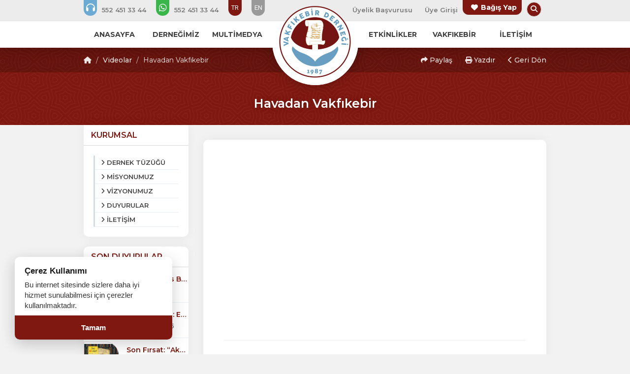

--- FILE ---
content_type: text/html; charset=UTF-8
request_url: https://www.vakfikebir.org.tr/videolar/havadan-vakfikebir
body_size: 7917
content:
<!DOCTYPE html> <html lang="tr" itemscope itemtype="http://schema.org/WebPage"> <head> <meta charset="utf-8"> <meta http-equiv="X-UA-Compatible" content="IE=edge"> <meta name="viewport" content="width=device-width, initial-scale=1"> <title>Havadan Vakfıkebir - Vakfıkebir Derneği</title> <meta name="description" content="Havadan Vakfıkebir"> <meta name="keywords" content="Havadan Vakfıkebir - Vakfıkebir Derneği"> <link rel="canonical" href="https://www.vakfikebir.org.tr/videolar/havadan-vakfikebir" /> <link rel="icon" type="image/png" href="https://www.vakfikebir.org.tr/imgs/64x64x1/9f89e24eea94418ac0ad99480d3f5891htubws5mtc3k8qls-3-2_2.png" /> <meta property="og:url" content="https://www.vakfikebir.org.tr/videolar/havadan-vakfikebir"> <meta property="og:image" content="https://www.vakfikebir.org.tr/imgs/800x600x2/6_1.png"> <meta property="og:description" content="Havadan Vakfıkebir"> <meta property="og:title" content="Havadan Vakfıkebir - Vakfıkebir Derneği"> <meta property="og:site_name" content="Havadan Vakfıkebir - Vakfıkebir Derneği"> <meta property="og:see_also" content="https://www.vakfikebir.org.tr/"> <meta itemprop="name" content="Havadan Vakfıkebir - Vakfıkebir Derneği"> <meta itemprop="description" content="Havadan Vakfıkebir"> <meta itemprop="image" content="https://www.vakfikebir.org.tr/imgs/800x600x2/6_1.png"> <link rel="stylesheet" href="//www.vakfikebir.org.tr/public/themes/primary/assets/css/bootstrap.min.css"> <link rel="stylesheet" href="//www.vakfikebir.org.tr/public/themes/primary/assets/css/font-awesome.min.css"> <link rel="stylesheet" href="https://cdnjs.cloudflare.com/ajax/libs/font-awesome/6.5.1/css/all.min.css" integrity="sha512-DTOQO9RWCH3ppGqcWaEA1BIZOC6xxalwEsw9c2QQeAIftl+Vegovlnee1c9QX4TctnWMn13TZye+giMm8e2LwA==" crossorigin="anonymous" referrerpolicy="no-referrer" /> <link rel="stylesheet" href="//www.vakfikebir.org.tr/public/themes/primary/assets/plugins/animated/animate.css"> <link rel="stylesheet" href="//www.vakfikebir.org.tr/public/themes/primary/assets/css/basamak.min.css?ver=1.0.2"> <link rel="stylesheet" href="https://www.vakfikebir.org.tr/colors.css"> <link href="//www.vakfikebir.org.tr/public/resources/admin/plugins/select2/dist/css/select2.min.css" rel="stylesheet"> <link rel="stylesheet" href="//www.vakfikebir.org.tr/public/themes/primary/assets/css/circle.min.css"> <script src="https://www.google.com/recaptcha/api.js" async defer></script> <link title="Havadan Vakfıkebir - Vakfıkebir Derneği" rel="alternate" type="application/rss+xml" href="https://www.vakfikebir.org.tr/sitemap.xml" /> <meta name="google-site-verification" content="_M3hrzOeBxODYVub20yRPHGy7ogyovm2XNp7AZXIgYs" /> <!--[if lt IE 9]> <script src="https://oss.maxcdn.com/libs/html5shiv/3.7.2/html5shiv.js"></script> <script src="https://oss.maxcdn.com/libs/respond.js/1.4.2/respond.min.js"></script> <![endif]--> </head> <style> .sabit-aidat-sorgula-butonu { position: fixed; top: 50%; right: 0; transform: translateY(45%); z-index: 100000; writing-mode: sideways-lr; text-orientation: mixed; background-color: var(--tema-primary-color); color: #fff; padding: 20px 12px; text-decoration: none; border-top-left-radius: 8px; border-bottom-left-radius: 8px; box-shadow: -3px 3px 10px rgba(0, 0, 0, 0.2); transition: all 0.3s ease; font-size: 14px; font-weight: bold; text-align: center; height: 151px; } .sabit-aidat-sorgula-butonu:hover { background-color: #777; padding-left: 15px; color: #fff; } .sabit-aidat-sorgula-butonu i { display: block; margin-bottom: 10px; transform: rotate(90deg); } .sabit-aidat-sorgula-butonu span { display: block; } /* Screen Reader Only Class - Erişilebilirlik İçin Görünmez Metin */ .sr-only { position: absolute; width: 1px; height: 1px; padding: 0; margin: -1px; overflow: hidden; clip: rect(0, 0, 0, 0); white-space: nowrap; border: 0; } @media (max-width: 991px) { .dernekweb-container .dernekweb-header-inner { margin-top: -42px !important; } .dernekweb-top-bar { display: none; } } </style> <body data-key="908049677510"> <div class="modal fade" id="search" tabindex="-1" role="dialog" aria-labelledby="searchModalLabel" aria-hidden="true"> <div class="modal-dialog"> <form class="search-area" method="get" action="https://www.vakfikebir.org.tr/arama" role="search"> <h3 id="searchModalLabel" class="sr-only">Arama Yap</h3> <input type="text" name="s" placeholder="Arama Yapın..." aria-label="Arama yapacağınız kelimeyi giriniz"> <button type="submit" aria-label="Arama Yap"><i class="fa fa-search" aria-hidden="true"></i><span class="sr-only">Ara</span></button> </form> </div> <a href="javascript:void(0)" data-dismiss="modal" aria-hidden="true"><i class="fa fa-times" aria-hidden="true"></i> <span class="sr-only">Aramayı Kapat</span></a> </div> <header> <section id="top-bar" class="hidden-xs hidden-sm"> <h4 class="hidden">Top Menu Bar</h4> <div class="container"> <div class="row"> <div class="col-lg-6 col-md-6"> <ul class="tb-phones"> <li><a href="tel:5524513344" aria-label="Bizi arayın: 552 451 3344"><i class="fa fa-headphones lnr" aria-hidden="true"></i> <span class="fs"> 552 451 33 44</span></a></li> <li><a href="https://api.whatsapp.com/send?phone=+905524513344&amp;text=Merhaba Vakf?kebir Derne?i" aria-label="WhatsApp üzerinden mesaj gönder: 552 451 3344"><i class="fab fa-whatsapp lnr" aria-hidden="true"></i> <span class="fs"> 552 451 33 44</span></a></li> <li class="lang-link active"><a href="https://www.vakfikebir.org.tr" aria-label="Dil seçeneği: TR">TR</a></li> <li class="lang-link"><a href="https://www.vakfikebir.org.tr/en" aria-label="Dil seçeneği: EN">EN</a></li> </ul> </div> <div class="col-lg-6 col-md-6"> <ul class="tb-links pull-right"> <li class="standart-link fs"><a href="https://www.vakfikebir.org.tr/basvuru-formu">Üyelik Başvurusu</a></li> <li class="standart-link fs"><a href="#" data-toggle="modal" data-target="#login" aria-label="Üye Girişi Yap">Üye Girişi</a></li> <li class="bagis-yap"><a href="https://www.vakfikebir.org.tr/bagis-yap" aria-label="Bağış yapma sayfasına git"><i class="fa fa-heart"></i> Bağış Yap</a></li> <li class="hidden-md"><a href="https://www.facebook.com/VakfikebirDernegi/" target="_blank"><i class="fab fa-facebook lnr" aria-hidden="true"></i> <span class="sr-only">Facebook</span></a></li> <li class="hidden-md"><a href="https://www.instagram.com/vakfikebirdernegi/" target="_blank"><i class="fab fa-instagram lnr" aria-hidden="true"></i> <span class="sr-only">Instagram</span></a></li> <li class="hidden-md"><a href="https://twitter.com/VkebirDernegi" target="_blank"><i class="fab fa-twitter lnr" aria-hidden="true"></i> <span class="sr-only">Twitter</span></a></li> <li class="hidden-md"><a href="https://www.linkedin.com/company/vakfikebirdernegi" target="_blank"><i class="fab fa-linkedin lnr" aria-hidden="true"></i> <span class="sr-only">Linkedin</span></a></li> <li class="hidden-md"><a href="https://www.youtube.com/user/VakfikebirDernegi" target="_blank"><i class="fab fa-youtube lnr" aria-hidden="true"></i> <span class="sr-only">Youtube</span></a></li> <li class="hidden-md"><a href="https://whatsapp.com/channel/0029VaAhujKGpLHJZtg9GW1Y" target="_blank"><i class="fab fa-whatsapp lnr" aria-hidden="true"></i> <span class="sr-only">Whatsapp</span></a></li> <li class="search-bar"><a href="#search" data-toggle="modal"><i class="fa fa-search" aria-hidden="true"></i> <span class="sr-only">Arama Yap</span></a></li> </ul> </div> </div> </div> </section> <nav class="hidden-xs hidden-sm" aria-label="Ana Menü"> <div class="container"> <div class="row"> <div class="col-lg-5 col-md-5"> <ul class="nav-left navs fs"> <li> <a href="https://www.vakfikebir.org.tr/"><span>ANASAYFA</span></a> </li> <li class="sub-menu" aria-haspopup="true" aria-expanded="false"> <a href="javascript:void(0)"><span>DERNEĞİMİZ</span></a> <ul aria-label="DERNEĞİMİZ Alt Menüsü"> <li><a href="https://www.vakfikebir.org.tr/kurullar/">YÖNETİM KURULU </a> </li> <li><a href="https://www.vakfikebir.org.tr/kurumsal/dernek-tuzugu">DERNEK TÜZÜĞÜ </a> </li> <li><a href="https://www.vakfikebir.org.tr/kurumsal/hakkimizda">TARİHÇE <i class="fa fa-angle-right" style="position:absolute; right: 10px;" aria-hidden="true"></i></a> <ul aria-label="TARİHÇE Alt Menüsü"> <li><a href="https://www.vakfikebir.org.tr/kurumsal/hakkimizda">HAKKIMIZDA</a></li> </ul> </li> <li><a href="https://www.vakfikebir.org.tr/uyeler">ÜYE LİSTESİ </a> </li> </ul> </li> <li class="sub-menu" aria-haspopup="true" aria-expanded="false"> <a href="javascript:void(0)"><span>MULTİMEDYA</span></a> <ul aria-label="MULTİMEDYA Alt Menüsü"> <li><a href="https://www.vakfikebir.org.tr/foto-galeriler">FOTO GALERİLER </a> </li> <li><a href="https://www.vakfikebir.org.tr/videolar">VİDEOLAR </a> </li> <li><a href="https://www.vakfikebir.org.tr/basinda-biz">BASINDA BİZ </a> </li> </ul> </li> </ul> </div> <div class="col-lg-2 col-md-2"> &nbsp; </div> <div class="col-lg-5 col-md-5 pull-right"> <ul class="nav-right navs fs"> <li class="sub-menu" aria-haspopup="true" aria-expanded="false"> <a href="https://www.vakfikebir.org.tr/etkinlikler"><span>ETKİNLİKLER</span></a> <ul aria-label="ETKİNLİKLER Alt Menüsü"> <li><a href="https://www.vakfikebir.org.tr/etkinlikler">ETKİNLİKLER </a> </li> <li><a href="https://www.vakfikebir.org.tr/webinarlar">WEBİNARLAR </a> </li> </ul> </li> <li> <a href="https://www.vakfikebir.org.tr/vakfikebir"><span>VAKFIKEBİR</span></a> </li> <li class="sub-menu" aria-haspopup="true" aria-expanded="false"> <a href="https://www.vakfikebir.org.tr"><span>İLETİŞİM</span></a> <ul aria-label="İLETİŞİM Alt Menüsü"> <li><a href="https://www.vakfikebir.org.tr/iletisim">İLETİŞİM BİLGİLERİ </a> </li> <li><a href="https://www.vakfikebir.org.tr/hesap-numaralari">HESAP NUMARALARI </a> </li> </ul> </li> </ul> </div> </div> </div> <div class="logo-circle logo-circle-top"></div> </nav> </header> <div class="clear"></div> <div class="logo-circle hidden-xs hidden-sm"></div> <div class="clear"></div> <div class="logo text-center hidden-xs hidden-sm"> <a href="https://www.vakfikebir.org.tr/" aria-label="Ana Sayfa"><img src="https://www.vakfikebir.org.tr/imgs/150x150x2/vakfikebirlogo.png" alt="Vakfıkebir Derneği Logosu" class="animated fadeIn"></a> </div><div class="hidden-lg hidden-md hidden-xl"> <div id="mobile-header"> <a href="javascript:void(0)" class="burger pull-left toggle-mobile-menu" role="button" aria-label="Mobil Menüyü Aç" aria-expanded="false" aria-controls="mobile-menu"><i class="fa fa-bars" aria-hidden="true"></i></a> <a href="https://www.vakfikebir.org.tr/"> <img src="https://www.vakfikebir.org.tr/imgs/70x70x2/vakfikebirlogo.png" alt="Vakfıkebir Derneği Logosu" class="animated fadeIn logo-mobile" style=""> </a> <a href="https://www.vakfikebir.org.tr/iletisim" class="burger pull-right" aria-label="İletişim Sayfasına Git"><i class="fa fa-envelope" aria-hidden="true"></i></a> </div> <div class="mobile-header-circle"></div> <div id="mobile-menu"> <ul> <li class="phone-link"><a href="tel:552 451 3344" aria-label="Telefon ile ara: 552 451 3344"><i class="fa fa-headphones" aria-hidden="true"></i> <span class="fs"> 552 451 33 44</span></a></li> <li class="phone-link whatsapp"><a href="https://api.whatsapp.com/send?phone=+905524513344&amp;text=Merhaba Vakf?kebir Derne?i" aria-label="WhatsApp üzerinden mesaj gönder"><i class="fab fa-whatsapp" aria-hidden="true"></i> <span class="fs"> 552 451 33 44</span></a></li> <li class="standart-link fs"><a href="https://www.vakfikebir.org.tr/basvuru-formu"><span>Üyelik Başvurusu</span></a></li> <li class="standart-link fs toggle-mobile-menu"><a href="#" data-toggle="modal" data-target="#login" aria-label="Üye Girişi Yap"><span>Üye Girişi</span></a></li> <li> <a href="https://www.vakfikebir.org.tr/" class="fs" > <i class="fa fa-circle-o" aria-hidden="true"></i> <span>ANASAYFA</span> </a> </li> <li class="sub-menu" > <a href="javascript:void(0)" class="fs" data-toggle="collapse" data-target="#sub1" role="button" aria-expanded="false" aria-controls="sub1" > <i class="fa fa-circle-o" aria-hidden="true"></i> <span>DERNEĞİMİZ</span> </a> <ul class="collapse" id="sub1"> <li><a href="https://www.vakfikebir.org.tr/kurullar/">YÖNETİM KURULU</a></li> <li><a href="https://www.vakfikebir.org.tr/kurumsal/dernek-tuzugu">DERNEK TÜZÜĞÜ</a></li> <!-- Alt menü seviye 2 --> <li class="sub-menu"><a href="https://www.vakfikebir.org.tr/kurumsal/hakkimizda" class="fs" data-toggle="collapse" data-target="#sub2" role="button" aria-expanded="false" aria-controls="sub2">TARİHÇE</a></li> <ul class="collapse" id="sub2"> <li style="list-style-type: none;"><a href="https://www.vakfikebir.org.tr/kurumsal/hakkimizda">HAKKIMIZDA</a></li> </ul> <li><a href="https://www.vakfikebir.org.tr/uyeler">ÜYE LİSTESİ</a></li> </ul> </li> <li class="sub-menu" > <a href="javascript:void(0)" class="fs" data-toggle="collapse" data-target="#sub3" role="button" aria-expanded="false" aria-controls="sub3" > <i class="fa fa-circle-o" aria-hidden="true"></i> <span>MULTİMEDYA</span> </a> <ul class="collapse" id="sub3"> <li><a href="https://www.vakfikebir.org.tr/foto-galeriler">FOTO GALERİLER</a></li> <li><a href="https://www.vakfikebir.org.tr/videolar">VİDEOLAR</a></li> <li><a href="https://www.vakfikebir.org.tr/basinda-biz">BASINDA BİZ</a></li> </ul> </li> <li class="sub-menu" > <a href="https://www.vakfikebir.org.tr/etkinlikler" class="fs" data-toggle="collapse" data-target="#sub4" role="button" aria-expanded="false" aria-controls="sub4" > <i class="fa fa-circle-o" aria-hidden="true"></i> <span>ETKİNLİKLER</span> </a> <ul class="collapse" id="sub4"> <li><a href="https://www.vakfikebir.org.tr/etkinlikler">ETKİNLİKLER</a></li> <li><a href="https://www.vakfikebir.org.tr/webinarlar">WEBİNARLAR</a></li> </ul> </li> <li> <a href="https://www.vakfikebir.org.tr/vakfikebir" class="fs" > <i class="fa fa-circle-o" aria-hidden="true"></i> <span>VAKFIKEBİR</span> </a> </li> <li class="sub-menu" > <a href="https://www.vakfikebir.org.tr" class="fs" data-toggle="collapse" data-target="#sub6" role="button" aria-expanded="false" aria-controls="sub6" > <i class="fa fa-circle-o" aria-hidden="true"></i> <span>İLETİŞİM</span> </a> <ul class="collapse" id="sub6"> <li><a href="https://www.vakfikebir.org.tr/iletisim">İLETİŞİM BİLGİLERİ</a></li> <li><a href="https://www.vakfikebir.org.tr/hesap-numaralari">HESAP NUMARALARI</a></li> </ul> </li> <li class="bagis-mobile"><a href="https://www.vakfikebir.org.tr/bagis-yap" aria-label="Bağış yap"><i class="fa fa-heart" aria-hidden="true"></i> Bağış yap</a></li> <li class="lang-link-mobile active"><a href="https://www.vakfikebir.org.tr" aria-label="Dil seç: TR">TR</a></li> <li class="lang-link-mobile"><a href="https://www.vakfikebir.org.tr/en" aria-label="Dil seç: EN">EN</a></li> <li class="socialing"><a href="https://www.facebook.com/VakfikebirDernegi/" target="_blank" aria-label="Facebook sayfasını yeni sekmede aç"><i class="fab fa-facebook" aria-hidden="true"></i></a></li> <li class="socialing"><a href="https://www.instagram.com/vakfikebirdernegi/" target="_blank" aria-label="Instagram sayfasını yeni sekmede aç"><i class="fab fa-instagram" aria-hidden="true"></i></a></li> <li class="socialing"><a href="https://twitter.com/VkebirDernegi" target="_blank" aria-label="Twitter sayfasını yeni sekmede aç"><i class="fab fa-twitter" aria-hidden="true"></i></a></li> <li class="socialing"><a href="https://www.linkedin.com/company/vakfikebirdernegi" target="_blank" aria-label="Linkedin sayfasını yeni sekmede aç"><i class="fab fa-linkedin" aria-hidden="true"></i></a></li> <li class="socialing"><a href="https://www.youtube.com/user/VakfikebirDernegi" target="_blank" aria-label="Youtube sayfasını yeni sekmede aç"><i class="fab fa-youtube" aria-hidden="true"></i></a></li> <li class="socialing"><a href="https://whatsapp.com/channel/0029VaAhujKGpLHJZtg9GW1Y" target="_blank" aria-label="Whatsapp sayfasını yeni sekmede aç"><i class="fab fa-whatsapp" aria-hidden="true"></i></a></li> </ul> </div> </div></header><section id="title"> <div class="title-top hidden-xs hidden-sm"> <div class="container"> <div class="row"> <div class="col-lg-5 col-md-5"> <ol class="breadcrumb fs"> <li><a href=""><i class="fa fa-home"></i></a></li> <li><a href="https://www.vakfikebir.org.tr/videolar">Videolar</a></li> <li>Havadan Vakfıkebir</li> </ol> </div> <div class="col-lg-5 col-md-5 col-lg-offset-2 col-md-offset-2"> <ol class="breadcrumb nbf fs text-right" aria-label="İçerik İşlemleri"> <li> <a href="#" class="cursor-pointer" role="button" data-toggle="popover" title="İçeriği Paylaş" data-html="true" data-placement="bottom" data-content="<div class='share-buttons'> <a target='_blank' href='https://www.facebook.com/sharer/sharer.php?u=https://www.vakfikebir.org.tr/videolar/havadan-vakfikebir' class='share-item facebook'><i class='fab fa-facebook'></i></a> <a target='_blank' href='https://x.com/intent/tweet?text=Havadan%20Vakf%C4%B1kebir%20-%20Vakf%C4%B1kebir%20Derne%C4%9Fi&url=https%3A%2F%2Fwww.vakfikebir.org.tr%2Fvideolar%2Fhavadan-vakfikebir' class='share-item x'> <i class='fab fa-x'></i></a> <a target='_blank' href='https://api.whatsapp.com/send?text=Havadan%20Vakf%C4%B1kebir%20-%20Vakf%C4%B1kebir%20Derne%C4%9Fi%20%7C%20https%3A%2F%2Fwww.vakfikebir.org.tr%2Fvideolar%2Fhavadan-vakfikebir' class='share-item whatsapp'><i class='fab fa-whatsapp'></i></a> <a target='_blank' href='https://www.linkedin.com/shareArticle?mini=true&url=https://www.vakfikebir.org.tr/videolar/havadan-vakfikebir&title=&summary=Havadan Vakfıkebir - Vakfıkebir Derneği&source=' class='share-item linkedin'><i class='fab fa-linkedin'></i></a> <a target='_blank' href='https://pinterest.com/pin/create/button/?url=https://www.vakfikebir.org.tr/videolar/havadan-vakfikebir&media=&description=Havadan Vakfıkebir - Vakfıkebir Derneği' class='share-item pinterest'><i class='fab fa-pinterest'></i></a> <a target='_blank' href='mailto:?&subject=Havadan Vakfıkebir - Vakfıkebir Derneği&body=Havadan Vakfıkebir - Vakfıkebir Derneği https://www.vakfikebir.org.tr/videolar/havadan-vakfikebir' class='share-item email'><i class='fa fa-envelope'></i></a> </div>" aria-haspopup="true" aria-expanded="false" onclick="return false;"> <i class="fa fa-share" aria-hidden="true"></i> Paylaş </a> </li> <li class="hidden-xs hidden-sm"> <a href="#" role="button" onclick="window.print(); return false;"> <i class="fa fa-print" aria-hidden="true"></i> Yazdır </a> </li> <li> <a href="#" role="button" onclick="window.history.back(); return false;"> <i class="fa fa-chevron-left" aria-hidden="true"></i> Geri Dön </a> </li> </ol> </div> </div> </div> </div> <div class="title-middle"> <div class="container"> <div class="row"> <div class="col-lg-12 col-md-12 text-center"> <h1 class="main-title fs">Havadan Vakfıkebir</h1> </div> </div> </div> </div> <div class="mobile-bread title-top hidden-lg hidden-md"> <div class="col-lg-5 col-md-5 col-lg-offset-2 col-md-offset-2"> <ol class="breadcrumb nbf fs text-right" aria-label="İçerik İşlemleri"> <li> <a href="#" class="cursor-pointer" role="button" data-toggle="popover" title="İçeriği Paylaş" data-html="true" data-placement="bottom" data-content="<div class='share-buttons'> <a target='_blank' href='https://www.facebook.com/sharer/sharer.php?u=https://www.vakfikebir.org.tr/videolar/havadan-vakfikebir' class='share-item facebook'><i class='fab fa-facebook'></i></a> <a target='_blank' href='https://x.com/intent/tweet?text=Havadan%20Vakf%C4%B1kebir%20-%20Vakf%C4%B1kebir%20Derne%C4%9Fi&url=https%3A%2F%2Fwww.vakfikebir.org.tr%2Fvideolar%2Fhavadan-vakfikebir' class='share-item x'> <i class='fab fa-x'></i></a> <a target='_blank' href='https://api.whatsapp.com/send?text=Havadan%20Vakf%C4%B1kebir%20-%20Vakf%C4%B1kebir%20Derne%C4%9Fi%20%7C%20https%3A%2F%2Fwww.vakfikebir.org.tr%2Fvideolar%2Fhavadan-vakfikebir' class='share-item whatsapp'><i class='fab fa-whatsapp'></i></a> <a target='_blank' href='https://www.linkedin.com/shareArticle?mini=true&url=https://www.vakfikebir.org.tr/videolar/havadan-vakfikebir&title=&summary=Havadan Vakfıkebir - Vakfıkebir Derneği&source=' class='share-item linkedin'><i class='fab fa-linkedin'></i></a> <a target='_blank' href='https://pinterest.com/pin/create/button/?url=https://www.vakfikebir.org.tr/videolar/havadan-vakfikebir&media=&description=Havadan Vakfıkebir - Vakfıkebir Derneği' class='share-item pinterest'><i class='fab fa-pinterest'></i></a> <a target='_blank' href='mailto:?&subject=Havadan Vakfıkebir - Vakfıkebir Derneği&body=Havadan Vakfıkebir - Vakfıkebir Derneği https://www.vakfikebir.org.tr/videolar/havadan-vakfikebir' class='share-item email'><i class='fa fa-envelope'></i></a> </div>" aria-haspopup="true" aria-expanded="false" onclick="return false;"> <i class="fa fa-share" aria-hidden="true"></i> Paylaş </a> </li> <li class="hidden-xs hidden-sm"> <a href="#" role="button" onclick="window.print(); return false;"> <i class="fa fa-print" aria-hidden="true"></i> Yazdır </a> </li> <li> <a href="#" role="button" onclick="window.history.back(); return false;"> <i class="fa fa-chevron-left" aria-hidden="true"></i> Geri Dön </a> </li> </ol> </div> </div> </section> <div class="clear"></div> <section id="content"> <div class="container"> <div class="row sticky-sidebar"> <div class="col-lg-3 col-md-3 hidden-sm hidden-xs"> <style> .sidebars-fixed.affix-top { position: relative !important; } .sidebars-fixed.affix { position: fixed !important; top: 0px; } .sidebars-fixed.affix-bottom { position: fixed !important; } </style> <div class="sidebars-fixed" data-spy="affix" data-offset-top="300" data-offset-bottom="400"> <div class="sidebar first-sidebar"> <h3 class="fs">KURUMSAL</h3> <ul> <li><a href="https://www.vakfikebir.org.tr/kurumsal/dernek-tuzugu"><i class="fa fa-angle-right"></i> <span>DERNEK TÜZÜĞÜ</span></a></li> <li><a href="https://www.vakfikebir.org.tr/kurumsal/misyonumuz"><i class="fa fa-angle-right"></i> <span>MİSYONUMUZ</span></a></li> <li><a href="https://www.vakfikebir.org.tr/kurumsal/vizyonumuz"><i class="fa fa-angle-right"></i> <span>VİZYONUMUZ</span></a></li> <li><a href="https://www.vakfikebir.org.tr/duyurular"><i class="fa fa-angle-right"></i> <span>DUYURULAR</span></a></li> <li><a href="https://www.vakfikebir.org.tr/iletisim"><i class="fa fa-angle-right"></i> <span>İLETİŞİM</span></a></li> </ul> </div> <div class="sidebar"> <h3 class="fs">SON DUYURULAR</h3> <div class="sidebar-list"> <a class="sidebar-item" href="https://www.vakfikebir.org.tr/duyurular/2025-26-burs-basvuru-donemi-basladi"> <img src="https://www.vakfikebir.org.tr/imgs/70x55x2/dernek-web-haber-950x633.png" alt="2025-26 Burs Başvuru Dönemi Başladı!" /> <h5 class="dots fs">2025-26 Burs Başvuru Dönemi Başladı!</h5> <span><i class="fa fa-calendar"></i> 10 Eylül 2025</span> </a> <a class="sidebar-item" href="https://www.vakfikebir.org.tr/duyurular/kiyidan-ufka-erdal-hos-genclerle-bulusuyor"> <img src="https://www.vakfikebir.org.tr/imgs/70x55x2/dernek-web-slayt-1_2.png" alt="Kıyıdan Ufka: Erdal Hoş Gençlerle Buluşuyor" /> <h5 class="dots fs">Kıyıdan Ufka: Erdal Hoş Gençlerle Buluşuyor</h5> <span><i class="fa fa-calendar"></i> 19 Mayıs 2025</span> </a> <a class="sidebar-item" href="https://www.vakfikebir.org.tr/duyurular/son-firsat-akcaabad-vakfikebir-nufus-kutugu-kitabi-icin-geri-sayim-basladi"> <img src="https://www.vakfikebir.org.tr/imgs/70x55x2/dernek-web-haber-detay.png" alt="Son Fırsat: “Akçaabad Vakfıkebir Nüfus Kütüğü” Kitabı İçin Geri Sayım Başladı!" /> <h5 class="dots fs">Son Fırsat: “Akçaabad Vakfıkebir Nüfus Kütüğü” Kitabı İçin Geri Sayım Başladı!</h5> <span><i class="fa fa-calendar"></i> 04 Mart 2025</span> </a> <a class="sidebar-item" href="https://www.vakfikebir.org.tr/duyurular/kiyidan-ufka-vakfikebirli-gencler-kariyer-gunleri-nde-bulusuyor"> <img src="https://www.vakfikebir.org.tr/imgs/70x55x2/dernek-web-haber-7_2.png" alt="Kıyıdan Ufka: Vakfıkebirli Gençler Kariyer Günleri’nde Buluşuyor!" /> <h5 class="dots fs">Kıyıdan Ufka: Vakfıkebirli Gençler Kariyer Günleri’nde Buluşuyor!</h5> <span><i class="fa fa-calendar"></i> 17 Şubat 2025</span> </a> <a class="sidebar-item" href="https://www.vakfikebir.org.tr/duyurular/akcaabad-vakfikebir-nufus-kutugu-yeniden-satista"> <img src="https://www.vakfikebir.org.tr/imgs/70x55x2/dernek-web-haber-6_1.png" alt="“Akçaabad Vakfıkebir Nüfus Kütüğü” Yeniden Satışta!" /> <h5 class="dots fs">“Akçaabad Vakfıkebir Nüfus Kütüğü” Yeniden Satışta!</h5> <span><i class="fa fa-calendar"></i> 20 Ocak 2025</span> </a> </div> </div> </div> </div> <div class="col-lg-9 col-md-9"> <div class="content-body"> <div align="center" class="embed-responsive embed-responsive-16by9"><iframe src="//www.youtube.com/embed/PAhl1GTBbxY" allowfullscreen class=""></iframe></div> <div class="clear"></div> <hr> <div class='share-buttons'> <a target='_blank' href='https://www.facebook.com/sharer/sharer.php?u=https://www.vakfikebir.org.tr/videolar/havadan-vakfikebir' class='share-item facebook'><i class='fab fa-facebook'></i></a> <a target='_blank' href='https://x.com/intent/tweet?text=Havadan%20Vakf%C4%B1kebir%20-%20Vakf%C4%B1kebir%20Derne%C4%9Fi&url=https%3A%2F%2Fwww.vakfikebir.org.tr%2Fvideolar%2Fhavadan-vakfikebir' class='share-item x'> <i class='fab fa-x'></i></a> <a target='_blank' href='https://api.whatsapp.com/send?text=Havadan%20Vakf%C4%B1kebir%20-%20Vakf%C4%B1kebir%20Derne%C4%9Fi%20%7C%20https%3A%2F%2Fwww.vakfikebir.org.tr%2Fvideolar%2Fhavadan-vakfikebir' class='share-item whatsapp'><i class='fab fa-whatsapp'></i></a> <a target='_blank' href='https://www.linkedin.com/shareArticle?mini=true&url=https://www.vakfikebir.org.tr/videolar/havadan-vakfikebir&title=&summary=Havadan Vakfıkebir - Vakfıkebir Derneği&source=' class='share-item linkedin'><i class='fab fa-linkedin'></i></a> <a target='_blank' href='https://pinterest.com/pin/create/button/?url=https://www.vakfikebir.org.tr/videolar/havadan-vakfikebir&media=&description=Havadan Vakfıkebir - Vakfıkebir Derneği' class='share-item pinterest'><i class='fab fa-pinterest'></i></a> <a target='_blank' href='mailto:?&subject=Havadan Vakfıkebir - Vakfıkebir Derneği&body=Havadan Vakfıkebir - Vakfıkebir Derneği https://www.vakfikebir.org.tr/videolar/havadan-vakfikebir' class='share-item email'><i class='fa fa-envelope'></i></a> </div> </div> </div> </div> </div> </section> <footer> <div class="container"> <div class="row"> <div class="col-lg-3 col-md-3"> <div class="footer-about"> <h4 class="fs dbf">Vakfıkebir Derneği</h4> <div class="we-info"> <span><b>Adres : </b>Kemal Paşa Mh. Atatürk Bulvarı Maşallah İşhanı No:20 Kat:3 Aksaray 34134 Fatih, İstanbul</span> <span><b>Telefon : </b><a href="tel:552 451 3344" aria-label="Bizi Arayın: 552 451 3344">552 451 3344</a></span> <span><b>E-Posta : </b><a href="mailto:bilgi@vakfikebir.org.tr" aria-label="E-posta gönder: bilgi@vakfikebir.org.tr">bilgi@vakfikebir.org.tr</a></span> <br> </div> </div> </div> <div class="col-lg-2 col-md-2 col-sm-6 col-xs-6"> <div class="footer-links"> <h4 class="fs">KURUMSAL</h4> <ul> <li><a href="https://www.vakfikebir.org.tr/kurumsal/dernek-tuzugu"><i class="fa fa-angle-right" aria-hidden="true"></i> <span>DERNEK TÜZÜĞÜ</span></a></li> <li><a href="https://www.vakfikebir.org.tr/kurumsal/misyonumuz"><i class="fa fa-angle-right" aria-hidden="true"></i> <span>MİSYONUMUZ</span></a></li> <li><a href="https://www.vakfikebir.org.tr/kurumsal/vizyonumuz"><i class="fa fa-angle-right" aria-hidden="true"></i> <span>VİZYONUMUZ</span></a></li> <li><a href="https://www.vakfikebir.org.tr/duyurular"><i class="fa fa-angle-right" aria-hidden="true"></i> <span>DUYURULAR</span></a></li> <li><a href="https://www.vakfikebir.org.tr/iletisim"><i class="fa fa-angle-right" aria-hidden="true"></i> <span>İLETİŞİM</span></a></li> </ul> </div> </div> <div class="col-lg-2 col-md-2 col-sm-6 col-xs-6"> <div class="footer-links"> <h4 class="fs">MULTİMEDYA</h4> <ul> <li><a href="https://www.vakfikebir.org.tr/haberler"><i class="fa fa-angle-right" aria-hidden="true"></i> <span>HABERLER</span></a></li> <li><a href="https://www.vakfikebir.org.tr/foto-galeriler"><i class="fa fa-angle-right" aria-hidden="true"></i> <span>FOTO GALERİLER</span></a></li> <li><a href="https://www.vakfikebir.org.tr/videolar"><i class="fa fa-angle-right" aria-hidden="true"></i> <span>VİDEOLAR</span></a></li> <li><a href="https://www.vakfikebir.org.tr/ihaleler"><i class="fa fa-angle-right" aria-hidden="true"></i> <span>İHALELER</span></a></li> <li><a href="https://www.vakfikebir.org.tr/ilanlar"><i class="fa fa-angle-right" aria-hidden="true"></i> <span>İLANLAR</span></a></li> <li><a href="https://www.vakfikebir.org.tr/basinda-biz"><i class="fa fa-angle-right" aria-hidden="true"></i> <span>BASINDA BİZ</span></a></li> </ul> </div> </div> <div class="col-lg-2 col-md-2"> <div class="footer-links social-links-footer"> <h4 class="fs">SOSYAL MEDYA</h4> <div class="clear hidden-lg hidden-md"></div> <ul> <li> <a href="https://www.facebook.com/VakfikebirDernegi/" target="_blank" aria-label="Facebook"> <i class="fab fa-facebook lnr" aria-hidden="true"></i> <span class="sr-only">Facebook</span> <span aria-hidden="true">Facebook</span> </a> </li> <li> <a href="https://www.instagram.com/vakfikebirdernegi/" target="_blank" aria-label="Instagram"> <i class="fab fa-instagram lnr" aria-hidden="true"></i> <span class="sr-only">Instagram</span> <span aria-hidden="true">Instagram</span> </a> </li> <li> <a href="https://twitter.com/VkebirDernegi" target="_blank" aria-label="Twitter"> <i class="fab fa-twitter lnr" aria-hidden="true"></i> <span class="sr-only">Twitter</span> <span aria-hidden="true">Twitter</span> </a> </li> <li> <a href="https://www.linkedin.com/company/vakfikebirdernegi" target="_blank" aria-label="Linkedin"> <i class="fab fa-linkedin lnr" aria-hidden="true"></i> <span class="sr-only">Linkedin</span> <span aria-hidden="true">Linkedin</span> </a> </li> <li> <a href="https://www.youtube.com/user/VakfikebirDernegi" target="_blank" aria-label="Youtube"> <i class="fab fa-youtube lnr" aria-hidden="true"></i> <span class="sr-only">Youtube</span> <span aria-hidden="true">Youtube</span> </a> </li> </ul> </div> </div> <div class="clear hidden-lg hidden-md"></div> <div class="col-lg-3 col-md-3"> <div class="clear hidden-lg hidden-sm"></div> <div class="footer-links footer-sub"> <h4 class="fs">E-POSTA LİSTESİNE KAYIT OLUN</h4> <p>Güncel haberler, duyurular ve ihalelerden anında haberdar ol</p> <div class="err_sub_form"></div> <form class="form-inline" id="newsletter-save" method="post" action="https://www.vakfikebir.org.tr/newsletter-save"> <div class="form-group" style="width: 100%"> <div class="input-group" style="width: 100%"> <label for="sub_email" class="sr-only">E-Posta adresinizi yazın...</label> <input type="text" class="form-control" id="sub_email" name="sub_email" placeholder="E-Posta adresinizi yazın..."> <div class="input-group-addon" data-target=".security-code-sub" data-toggle="collapse" role="button" tabindex="0" onkeypress="if(event.keyCode==13){ $(this).click(); }" aria-label="Kaydet"> <i class="fa fa-paper-plane" aria-hidden="true"></i> Kaydet </div> </div> </div> <div class="security-code-sub collapse" id="security-code-sub-area"> <div class="form-group" style="width: 100%; margin-top: 5px;"> <div class="input-group" style="width: 100%"> <div class="input-group-addon securty-code" role="img" aria-label="Güvenlik Kodu Resmi" style="background:#fff url('https://www.vakfikebir.org.tr/captcha/107661244434.jpg') center center no-repeat;"></div> <label for="sub_security_code" class="sr-only">Güvenlik Kodunu Yazın</label> <input type="text" class="form-control" id="sub_security_code" name="security_code" placeholder="Güvenlik Kodunu Yazın"> </div> </div> </div> </form> </div> <div class="clear hidden-lg hidden-sm"></div> <div class="sayac"> <h5 style="font-weight: bold; font-size: inherit; margin: 0; display: inline-block;">Site İstatistikleri</h5> <div class="clear"></div> <div class="sayac-item item-1"> <b><i class="fa fa-user" aria-hidden="true"></i> 281264 Ziyaretci</b> </div> <div class="sayac-item item-2"> <b><i class="fa fa-eye" aria-hidden="true"></i> 389349 Gösterim</b> </div> </div> <style> .sitemap-link{ color:rgba(255, 255, 255, 0.5) !important; font-size: 15px; text-decoration: none; display: inline-block; margin-top: 13px; } .sitemap-link:hover{ color:rgba(255, 255, 255, 0.3) !important; } </style> <a href="https://www.vakfikebir.org.tr/sitemap.xml" target="_blank" class="sitemap-link" aria-label="Site Haritası XML dosyasını görüntüle"><i class="fa fa-sitemap" aria-hidden="true"></i> Site Haritası</a> </div> </div> </div> <style> @media (max-width: 767px) { .copyright-visible { display: none; /* Mobilde gizlendi */ } } </style> <div class="footer-bottom enable_footer_copyright_dark"> <div class="container"> <div class="row bottom_footer_menu_text"> <div class="col-md-12 footer-menu-bottom text-center"> <a class="dernekweb fs" href="https://www.dernekweb.com" title="Dernekweb Dernek, Belediye, Sendika ve Vakıf Web Site Yazılımı" target="_blank" aria-label="Dernekweb Web Site Yazılımı"></a> </div> </div> </div> </div> </footer> <div class="modal fade" id="login" tabindex="-1" role="dialog" aria-labelledby="login_header" aria-hidden="true"> <div class="modal-dialog modal-md"> <form action="https://www.vakfikebir.org.tr/uye-giris" id="login_form" method="post"> <div class="modal-content"> <div class="modal-header"> <button type="button" class="close" data-dismiss="modal" aria-hidden="true" aria-label="Kapat">&times;</button> <h4 class="modal-title" id="login_header"><i class="fa fa-sign-in" aria-hidden="true"></i> Üye Girişi</h4> </div> <div class="modal-body pattern-dark" style="padding-top: 40px; padding-bottom: 40px"> <div class="row"> <div class="col-lg-8 col-md-8 col-lg-offset-2 col-md-offset-2"> <div class="err_login"></div> <div class="form-group"> <label for="login_mail">Telefon Numarası ya da E-posta Adresiniz</label> <input type="email" class="form-control input-lg" id="login_mail" name="login_mail" placeholder="" required> </div> <div class="form-group"> <label for="login_pass">Şifreniz</label> <input type="password" class="form-control input-lg" id="login_pass" name="login_pass" autocomplete="current-password" placeholder="" required> </div> <a href="#forgot-password" data-toggle="modal" data-dismiss="modal" class="text-muted"><i class="fa fa-unlock-alt" aria-hidden="true"></i> Şifrenizi mi unttunuz?</a> </div> </div> </div> <div class="modal-footer"> <a href="https://www.vakfikebir.org.tr/basvuru-formu" class="text-muted pull-left"><i class="fa fa-plus" aria-hidden="true"></i> Kaydınız yok mu? Şimdi yeni üyelik başvurusu yapın!</a> <button class="btn btn-doa btn-primary btn-lg" onClick="return login(this)" type="submit"><span>Giriş Yap <i class="fa fa-long-arrow-right" aria-hidden="true"></i></span></button> </div> </div> </form> </div> </div> <div class="modal fade" id="forgot-password" tabindex="-1" role="dialog" aria-labelledby="forgot-password_header" aria-hidden="true"> <div class="modal-dialog"> <div class="modal-content"> <div class="modal-header"> <button type="button" class="close" data-dismiss="modal" aria-hidden="true" aria-label="Kapat">&times;</button> <h4 class="modal-title" id="forgot-password_header"><i class="fa fa-unlock" aria-hidden="true"></i> Şifrenizi mi unttunuz?</h4> </div> <div class="modal-body"> <div class="err_area"></div> <blockquote> Kayıt esnasında belirttiğiniz e-posta adresiniz ya da telefon numaranızı yazarak şifre sıfırlama e-postası alabilirsiniz. </blockquote> <div class="form-group"> <label for="forgot_mail">Telefon Numarası ya da E-posta Adresiniz</label> <input type="email" class="form-control input-lg" id="forgot_mail" name="forgot_mail" placeholder=""> </div> </div> <div class="modal-footer"> <button class="btn btn-doa btn-primary btn-lg sifre-sifirlama"><span>Şifre Sıfırlama E-Postası Gönder <i class="fa fa-long-arrow-right" aria-hidden="true"></i></span></button> </div> </div> </div> </div> <script> var site_url = 'https://www.vakfikebir.org.tr/'; </script> <script src="//www.vakfikebir.org.tr/public/themes/primary/assets/js/jquery.min.js"></script> <script src="//www.vakfikebir.org.tr/public/themes/primary/assets/js/bootstrap.min.js"></script> <script type="text/javascript" src="//www.vakfikebir.org.tr/public/resources/admin/plugins/select2/dist/js/select2.min.js"></script> <link href="https://fonts.googleapis.com/css?family=Montserrat:300,400,500,600,700%7CRoboto:300,400,500,700&display=swap&subset=latin-ext" rel="stylesheet"> <script src="//www.vakfikebir.org.tr/public/themes/primary/assets/plugins/owl-carousel/owl.carousel.min.js"></script> <link rel="stylesheet" href="//www.vakfikebir.org.tr/public/themes/primary/assets/plugins/owl-carousel/assets/owl.carousel.min.css" /> <meta name="google-site-verification" content="_M3hrzOeBxODYVub20yRPHGy7ogyovm2XNp7AZXIgYs" /><script src="//www.vakfikebir.org.tr/public/themes/primary/assets/plugins/fancybox/dist/jquery.fancybox.min.js"></script> <link rel="stylesheet" href="//www.vakfikebir.org.tr/public/themes/primary/assets/plugins/fancybox/dist/jquery.fancybox.min.css" /> <script src="//www.vakfikebir.org.tr/public/themes/primary/assets/plugins/owl-carousel/owl.carousel.min.js"></script> <script src="//www.vakfikebir.org.tr/public/themes/primary/assets/js/basamak.js?ver=1.0.1"></script> <style> .cookie-alert { position: fixed; bottom: 30px; left: 30px; background: #fff; color: #1c1c1c; width: 320px; border-radius: 10px; box-shadow: 0 8px 30px rgba(0, 0, 0, 0.2); z-index: 1453; text-align: left; display: none; font-family: "Segoe UI", sans-serif; } .cookie-alert-content { padding: 20px 20px 10px 20px; } .cookie-alert-content h4 { font-size: 17px; display: block; margin-bottom: 8px; margin-top: 0; font-weight: bold; } .cookie-alert-content p { margin: 0; font-size: 15px; color: #333; } .cookie-alert .btn { display: block; width: 100%; padding: 14px; font-size: 15px; font-weight: bold; background-color: var(--tema-primary-color); color: white; text-align: center; border: none; border-radius: 0 0 10px 10px; cursor: pointer; transition: background 0.3s ease; } .cookie-alert .btn:hover { background-color: #223b5e; } </style> <script> $(document).ready(function () { setTimeout(function () { $('.cookie-alert').slideDown(); }, 2000); $('.cookie-alert').find('.btn').click(function () { $.get(site_url + "index/cookie_alert"); $('.cookie-alert').slideUp(); }); }); </script> <div class="cookie-alert" role="alert" aria-live="polite"> <div class="cookie-alert-content"> <h4>Çerez Kullanımı</h4> <p>Bu internet sitesinde sizlere daha iyi hizmet sunulabilmesi için çerezler kullanılmaktadır.</p> </div> <button class="btn" aria-label="Çerez kullanımını kabul et">Tamam</button> </div> </body> </html>

--- FILE ---
content_type: text/css; charset: UTF-8;charset=UTF-8
request_url: https://www.vakfikebir.org.tr/colors.css
body_size: 253
content:
:root { --tema-primary-color: #7f1810; --tema-secondary-color: #6babd3; --tema-footer-color: #7f1810; --tema-bagis-color: #7f1810; } .middle-tab{ height: 92.5px; } .middle-tab.line-tab, #middle-area .middle-tab.line-tab, #middle-area .middle-tab.active.line-tab, .middle-tab.line-box, #middle-area .middle-tab.line-box, #middle-area .middle-tab.active.line-box{ width: calc(100% / 4) !important; } @media(min-width:320px) and (max-width:768px) { .middle-tab.line-tab, #middle-area .middle-tab.line-tab, #middle-area .middle-tab.active.line-tab, .middle-tab.line-box, #middle-area .middle-tab.line-box, #middle-area .middle-tab.active.line-box{ width: 50% !important; } } .btn-doa{ border-color:#6babd3 !important } .banner .owl-nav, #middle-area .widget-card .widget-info, section#top-bar .tb-phones>li:first-child>a>i{ background-color:#6babd3 !important; } .marq-item .tarih, #shortcut .shortcut-item p, .phone-link a span, .phone-link a i{ color:#6babd3 !important; } #banner,section#top-bar .tb-links>li>a>i, #shortcut, #title,#content .etkinlik-list .etkinlik-item .etkinlik-date,.main-pagination li.active a,.modal-footer .btn-doa,.uye-resim:hover b, .lang-link.active a{ background-color:#7f1810 !important; } #about h2,#galleries h3, footer .footer-links h4,#content .sidebar .sidebar-list .sidebar-item:hover, #content .etkinlik-list .etkinlik-item:hover,.main-pagination li.active a,.form-control:focus,.modal-footer .btn-doa, .iletisim-list h4, .navs>li>a:hover{ border-color:#7f1810 !important; } .nav .sub-menu ul>li a,.counter-item i, #galleries .gallery-item.video:after, #shortcut .shortcut-item i, #content .sidebar h3,#content .sidebar ul li.active a,#content .sidebar .sidebar-list .sidebar-item h5,#content .etkinlik-list .etkinlik-item .etkinlik-info h5,#content .blog-list .blog-item .bi-info h4,section#top-bar .tb-links .standart-link.open a,.iletisim-item i,.navs .sub-menu ul>li a,.kurul-item .kurul-info h4, .popover-title,#mobile-header .burger,#mobile-menu>ul>li>a,.uye-item .uye-title,.navs>li>a:hover,.dernekweb, .main-color,.yazar-box h3 a,.biyografi a{ color:#7f1810 !important; } footer,.btn-doa{ background-color:#7f1810 !important; } .bagis-yap{ background-color:#7f1810 !important; } 

--- FILE ---
content_type: text/javascript
request_url: https://www.vakfikebir.org.tr/public/themes/primary/assets/js/basamak.js?ver=1.0.1
body_size: 2072
content:
function login(a) {
  var e = $("#login_form").serialize(),
    i = $("#login_form").attr("action");
    if($.trim($('#login_mail').val()) == "" || $.trim($('#login_pass').val()) == ""){
      $(".err_login").html('<div class="alert alert-danger">Kullanıcı adı veya şifreniz boş bırakılmamalıdır. Lütfen tekrar deneyin.</div>');
      return false;
    }
  return $(a).prop("disabled", !0), $(a).find("span").html("Giriş Yapılıyor..."), $.post(i, e, function(e) {
   "basarili" == e ? window.location.href = site_url + "bana-ozel/uyelik-bilgilerim" : ($(a).prop("disabled", !1), $(a).find("span").html('Giriş Yap <i class="fa fa-long-arrow-right" aria-hidden="true"></i>'), $(".err_login").html('<div class="alert alert-danger">Kullanıcı adı veya şifrenizi yanlış girdiniz. Lütfen tekrar deneyin.</div>'), $("#login_form").find("input").val(""))
  }), !1
}

function sifreOnay() {
  return $("#sifre").val() == $("#sifre_onay").val() || ($(".err-area-sifre").html('<div class="alert alert-danger">Şifreler birbiriyle aynı değil. Kontrol edip yeniden deneyiniz.</div>'), !1)
}
$(document).ready(function() {

  $('[data-toggle="tooltip"]').tooltip(), $('[data-toggle="popover"]').popover();
  $('.change_harf').click(function(){
    var val = $(this).attr("data-harf");
    $('.harf').val(val);
    $('#uye-filter').submit();
  });
  $('.sehir-selectbox').change(function(){
    $('#uye-filter').submit();
  });
  var photo_upload_default = $('.photo-upload-area').find("span").html();
  $('.ft_photo').change(function(){
    if($(this).get(0).files.length > 0){
      $(this).parent().addClass("active");
      $(this).next().html('<i class="fa fa-check"></i> Dosya Seçildi');
    } else {
      $(this).parent().removeClass("active");
      $(this).next().html(photo_upload_default);
    }
  });
  var a = $(".banner"),
    e = !0;
  a.owlCarousel({
    items: 1,
    loop: !0,
    autoplay: !0,
    autoplaySpeed: 1e3,
    autoplayTimeout: 7e3,
    dots: !1,
    nav: !0,
    navText: ['<i class="fa fa-angle-left" aria-hidden="true"></i>', '<i class="fa fa-angle-right" aria-hidden="true"></i>']
  }), a.on("changed.owl.carousel", function(a) {
    var i = a.item.index - 2;
    0 == e && ($(".caption-area>h3").removeClass("animated fadeInUp"), $(".caption-area>p").removeClass("animated fadeInRight")), $(".owl-item").not(".cloned").eq(i).find(".caption-area>h3").addClass("animated fadeInUp"), $(".owl-item").not(".cloned").eq(i).find(".caption-area>p").addClass("animated fadeInRight"), e = !1
  }), $(".marq").owlCarousel({
    responsive: {
      0: {
        items: 1
      },
      600: {
        items: 2
      },
      1000: {
        items: 2
      }
    },
    loop: !0,
    autoplay: !0,
    autoplaySpeed: 1e3,
    dots: !1,
    nav: !0,
    margin: 15,
    navText: ['<i class="fa fa-angle-left" aria-hidden="true"></i>', '<i class="fa fa-angle-right" aria-hidden="true"></i>']
  }),$(".board").owlCarousel({
    responsive: {
      0: {
        items: 3
      },
      600: {
        items: 3
      },
      1000: {
        items: 6
      }
    },
    loop: !0,
    autoplay: !0,
    autoplaySpeed: 1e3,
    dots: !1,
    nav: !0,
    margin: 15,
    navText: ['<i class="fa fa-angle-left" aria-hidden="true"></i>', '<i class="fa fa-angle-right" aria-hidden="true"></i>']
  }), $(".gallery").owlCarousel({
    items: 1,
    loop: !0,
    autoplay: !0,
    autoplaySpeed: 1e3,
    dots: !1,
    nav: !0,
    margin: 15,
    navText: ['<i class="fa fa-angle-left" aria-hidden="true"></i>', '<i class="fa fa-angle-right" aria-hidden="true"></i>']
  }), $(".sponsors").owlCarousel({
    responsive: {
      0: {
        items: 2
      },
      600: {
        items: 3
      },
      1000: {
        items: 5
      }
    },
    loop: !0,
    autoplay: !0,
    autoplaySpeed: 1e3,
    dots: !1,
    nav: !0,
    margin: 15,
    navText: ['<i class="fa fa-angle-left" aria-hidden="true"></i>', '<i class="fa fa-angle-right" aria-hidden="true"></i>']
  }), $(".middle-tab").click(function() {
    $(".middle-tab").removeAttr("style"), $(".middle-tab").removeClass("active");
    var a = $(this),
      e = a.attr("data-color"),
      i = a.attr("href");
    $(i).attr("style", "border-color:" + e + " !important"), a.attr("style", "background-color:" + e + " !important"), a.addClass("active")
  }), $("#sub_security_code").keyup(function() {
    var a = $(this).parents("form").attr("action"),
      e = $(this).parents("form").attr("id"),
      i = $("#" + e).serialize(),
      t = $(this);
    "4" == t.val().length && ($(this).prop("disabled", !0), $(this).val("Gönderiliyor..."), $.post(a, i, function(a) {
      "security_code_error" == a ? ($(".err_sub_form").html('<div class="alert alert-danger">Güvenlik kodunuz hatalıdır.</div>'), t.prop("disabled", !1), t.val("")) : "invalid_email" == a ? ($(".err_sub_form").html('<div class="alert alert-danger">Geçerli bir e-posta giriniz.</div>'), t.prop("disabled", !1), t.val("")) : "success" == a && ($(".err_sub_form").html('<div class="alert alert-success">E-Posta listemize kaydınız oluşturuldu.<br /><b>Teşekkür ederiz.</b></div>'), t.val("Gönderildi!"))
    }))
  }), $(".toggle-mobile-menu").click(function() {
    $("#mobile-menu").toggleClass("animated fadeInLeft active")
  }), $(".sifre-sifirlama").click(function() {
    var a = $(this);
    a.prop("disabled", !0), $(".err_area").html("");
    var e = $("#forgot_mail").val();
    if ("" == e) return a.prop("disabled", !1), $(".err_area").html('<div class="alert alert-danger"><i class="fa fa-exclamation-circle"></i> Lütfen geçerli bir e-posta ya da telefon numarası yazın ve yeniden deneyin.</div>'), !1;
    $.post(site_url + "sifre", {
      var: e
    }, function(e) {
      return e = $.trim(e), console.log(e), "2" == e ? (a.prop("disabled", !1), $(".err_area").html('<div class="alert alert-danger"><i class="fa fa-exclamation-circle"></i> Üyeliğiniz aktif edilmediği için bu işleme devam edemiyorsunuz. Lütfen üyeliğinizin onaylanmasını bekleyin ve yeniden deneyin.</div>'), !1) : "1" != e ? (a.prop("disabled", !1), $(".err_area").html('<div class="alert alert-danger"><i class="fa fa-exclamation-circle"></i> Girdiğiniz bilgilere ait herhangi bir hesap bulunamadı. Lütfen kontrol edip yeniden deneyiniz.</div>'), !1) : (a.prop("disabled", !0), a.removeClass("btn-primary"), a.addClass("btn-success"), a.html('<i class="fa fa-check"></i> Şifre Sıfırlama E-Postası Gönderildi'), void $(".err_area").html('<div class="alert alert-success"><i class="fa fa-check"></i> Şifre sıfırlama linki, kayıt esnasında belirttiğiniz e-posta adresine gönderildi. Lütfen gelen kutunuzu (ve spam klasörünü) kontrol edin ve gönderilen e-postadaki linki tıklayın.</div>'))
    })
  }), $(".all-text").click(function() {
    $(".biyografi").toggleClass("full-height"), "Daha Fazla Göster" == $(this).text() ? $(this).text("Daha Az Göster") : $(this).text("Daha Fazla Göster")
  }), $(".sidebars-fixed").css("width", $(".sidebars-fixed").width())
}), $(".tutar-radio").click(function() {
  $(this).parents(".text-center").find(".tutar-radio").removeClass("active"), $(this).addClass("active");
  var a = $(this).attr("data-tutar"),
    e = $(this).attr("data-target");
  $(e).val(a)
}), $("#bagis_tutar").keyup(function() {
  $(".tutar-radio").removeClass("active")
});
function GetCardType(target)
{
    // visa
    var number = $(target).val();
    var re = {
        electron: /^(4026|417500|4405|4508|4844|4913|4917)\d+$/,
        maestro: /^(5018|5020|5038|5612|5893|6304|6759|6761|6762|6763|0604|6390)\d+$/,
        dankort: /^(5019)\d+$/,
        interpayment: /^(636)\d+$/,
        unionpay: /^(62|88)\d+$/,
        visa: /^4[0-9]{12}(?:[0-9]{3})?$/,
        mastercard: /^5[1-5][0-9]{14}$/,
        amex: /^3[47][0-9]{13}$/,
        diners: /^3(?:0[0-5]|[68][0-9])[0-9]{11}$/,
        discover: /^6(?:011|5[0-9]{2})[0-9]{12}$/,
        jcb: /^(?:2131|1800|35\d{3})\d{11}$/
    }

    for(var key in re) {
        if(re[key].test(number)) {
          if(key == "visa"){
            $('#card_type').val("1");
          } else if(key == "mastercard"){
            $('#card_type').val("2");
          }
        }
    }

}
